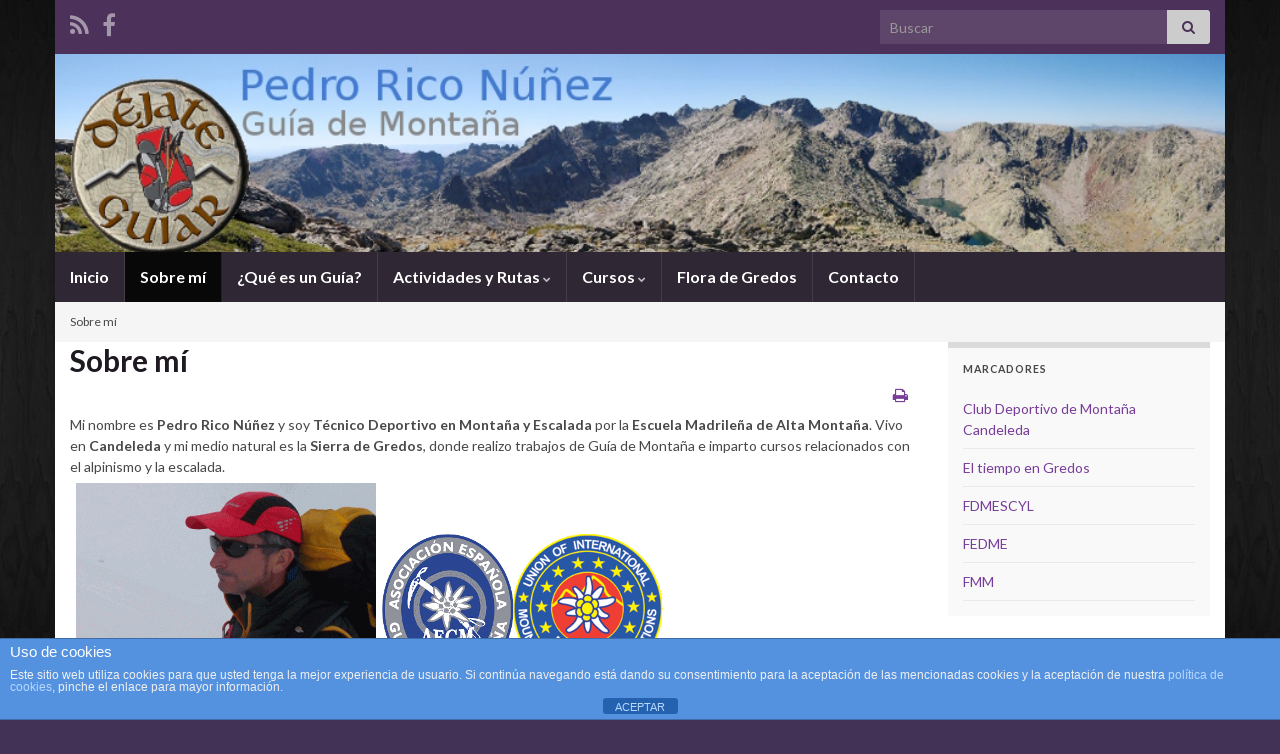

--- FILE ---
content_type: text/html; charset=UTF-8
request_url: https://djtguiar.com/sobremi/
body_size: 48032
content:
<!DOCTYPE html><!--[if IE 7]>
<html class="ie ie7" lang="es" xmlns:fb="https://www.facebook.com/2008/fbml" xmlns:addthis="https://www.addthis.com/help/api-spec" >
<![endif]-->
<!--[if IE 8]>
<html class="ie ie8" lang="es" xmlns:fb="https://www.facebook.com/2008/fbml" xmlns:addthis="https://www.addthis.com/help/api-spec" >
<![endif]-->
<!--[if !(IE 7) & !(IE 8)]><!-->
<html lang="es" xmlns:fb="https://www.facebook.com/2008/fbml" xmlns:addthis="https://www.addthis.com/help/api-spec" >
<!--<![endif]-->
    <head>
        <meta charset="UTF-8">
        <meta http-equiv="X-UA-Compatible" content="IE=edge">
        <meta name="viewport" content="width=device-width, initial-scale=1">
        <meta name='robots' content='index, follow, max-image-preview:large, max-snippet:-1, max-video-preview:-1' />

	<!-- This site is optimized with the Yoast SEO plugin v26.6 - https://yoast.com/wordpress/plugins/seo/ -->
	<title>Sobre mí - Pedro Rico Núñez</title>
	<meta name="description" content="Sobre Mí" />
	<link rel="canonical" href="https://djtguiar.com/sobremi/" />
	<meta property="og:locale" content="es_ES" />
	<meta property="og:type" content="article" />
	<meta property="og:title" content="Sobre mí - Pedro Rico Núñez" />
	<meta property="og:description" content="Sobre Mí" />
	<meta property="og:url" content="https://djtguiar.com/sobremi/" />
	<meta property="og:site_name" content="Pedro Rico Núñez" />
	<meta property="article:publisher" content="https://www.facebook.com/pedro.rico.73345" />
	<meta property="article:modified_time" content="2015-08-26T16:41:18+00:00" />
	<meta property="og:image" content="http://djtguiar.com/contenido/uploads/2015/03/PedroGuiaSobreMi_450-300x252.gif" />
	<script type="application/ld+json" class="yoast-schema-graph">{"@context":"https://schema.org","@graph":[{"@type":"WebPage","@id":"https://djtguiar.com/sobremi/","url":"https://djtguiar.com/sobremi/","name":"Sobre mí - Pedro Rico Núñez","isPartOf":{"@id":"https://djtguiar.com/#website"},"primaryImageOfPage":{"@id":"https://djtguiar.com/sobremi/#primaryimage"},"image":{"@id":"https://djtguiar.com/sobremi/#primaryimage"},"thumbnailUrl":"http://djtguiar.com/contenido/uploads/2015/03/PedroGuiaSobreMi_450-300x252.gif","datePublished":"2015-02-26T02:51:49+00:00","dateModified":"2015-08-26T16:41:18+00:00","description":"Sobre Mí","breadcrumb":{"@id":"https://djtguiar.com/sobremi/#breadcrumb"},"inLanguage":"es","potentialAction":[{"@type":"ReadAction","target":["https://djtguiar.com/sobremi/"]}]},{"@type":"ImageObject","inLanguage":"es","@id":"https://djtguiar.com/sobremi/#primaryimage","url":"https://djtguiar.com/contenido/uploads/2015/03/PedroGuiaSobreMi_450.gif","contentUrl":"https://djtguiar.com/contenido/uploads/2015/03/PedroGuiaSobreMi_450.gif","width":450,"height":378},{"@type":"BreadcrumbList","@id":"https://djtguiar.com/sobremi/#breadcrumb","itemListElement":[{"@type":"ListItem","position":1,"name":"Portada","item":"https://djtguiar.com/"},{"@type":"ListItem","position":2,"name":"Sobre mí"}]},{"@type":"WebSite","@id":"https://djtguiar.com/#website","url":"https://djtguiar.com/","name":"Pedro Rico Núñez","description":"Guía de Montaña","potentialAction":[{"@type":"SearchAction","target":{"@type":"EntryPoint","urlTemplate":"https://djtguiar.com/?s={search_term_string}"},"query-input":{"@type":"PropertyValueSpecification","valueRequired":true,"valueName":"search_term_string"}}],"inLanguage":"es"}]}</script>
	<!-- / Yoast SEO plugin. -->


<link rel='dns-prefetch' href='//s7.addthis.com' />
<link rel="alternate" type="application/rss+xml" title="Pedro Rico Núñez &raquo; Feed" href="https://djtguiar.com/feed/" />
<link rel="alternate" type="application/rss+xml" title="Pedro Rico Núñez &raquo; Feed de los comentarios" href="https://djtguiar.com/comments/feed/" />
<link rel="alternate" title="oEmbed (JSON)" type="application/json+oembed" href="https://djtguiar.com/wp-json/oembed/1.0/embed?url=https%3A%2F%2Fdjtguiar.com%2Fsobremi%2F" />
<link rel="alternate" title="oEmbed (XML)" type="text/xml+oembed" href="https://djtguiar.com/wp-json/oembed/1.0/embed?url=https%3A%2F%2Fdjtguiar.com%2Fsobremi%2F&#038;format=xml" />
<style id='wp-img-auto-sizes-contain-inline-css' type='text/css'>
img:is([sizes=auto i],[sizes^="auto," i]){contain-intrinsic-size:3000px 1500px}
/*# sourceURL=wp-img-auto-sizes-contain-inline-css */
</style>
<style id='wp-emoji-styles-inline-css' type='text/css'>

	img.wp-smiley, img.emoji {
		display: inline !important;
		border: none !important;
		box-shadow: none !important;
		height: 1em !important;
		width: 1em !important;
		margin: 0 0.07em !important;
		vertical-align: -0.1em !important;
		background: none !important;
		padding: 0 !important;
	}
/*# sourceURL=wp-emoji-styles-inline-css */
</style>
<style id='wp-block-library-inline-css' type='text/css'>
:root{--wp-block-synced-color:#7a00df;--wp-block-synced-color--rgb:122,0,223;--wp-bound-block-color:var(--wp-block-synced-color);--wp-editor-canvas-background:#ddd;--wp-admin-theme-color:#007cba;--wp-admin-theme-color--rgb:0,124,186;--wp-admin-theme-color-darker-10:#006ba1;--wp-admin-theme-color-darker-10--rgb:0,107,160.5;--wp-admin-theme-color-darker-20:#005a87;--wp-admin-theme-color-darker-20--rgb:0,90,135;--wp-admin-border-width-focus:2px}@media (min-resolution:192dpi){:root{--wp-admin-border-width-focus:1.5px}}.wp-element-button{cursor:pointer}:root .has-very-light-gray-background-color{background-color:#eee}:root .has-very-dark-gray-background-color{background-color:#313131}:root .has-very-light-gray-color{color:#eee}:root .has-very-dark-gray-color{color:#313131}:root .has-vivid-green-cyan-to-vivid-cyan-blue-gradient-background{background:linear-gradient(135deg,#00d084,#0693e3)}:root .has-purple-crush-gradient-background{background:linear-gradient(135deg,#34e2e4,#4721fb 50%,#ab1dfe)}:root .has-hazy-dawn-gradient-background{background:linear-gradient(135deg,#faaca8,#dad0ec)}:root .has-subdued-olive-gradient-background{background:linear-gradient(135deg,#fafae1,#67a671)}:root .has-atomic-cream-gradient-background{background:linear-gradient(135deg,#fdd79a,#004a59)}:root .has-nightshade-gradient-background{background:linear-gradient(135deg,#330968,#31cdcf)}:root .has-midnight-gradient-background{background:linear-gradient(135deg,#020381,#2874fc)}:root{--wp--preset--font-size--normal:16px;--wp--preset--font-size--huge:42px}.has-regular-font-size{font-size:1em}.has-larger-font-size{font-size:2.625em}.has-normal-font-size{font-size:var(--wp--preset--font-size--normal)}.has-huge-font-size{font-size:var(--wp--preset--font-size--huge)}.has-text-align-center{text-align:center}.has-text-align-left{text-align:left}.has-text-align-right{text-align:right}.has-fit-text{white-space:nowrap!important}#end-resizable-editor-section{display:none}.aligncenter{clear:both}.items-justified-left{justify-content:flex-start}.items-justified-center{justify-content:center}.items-justified-right{justify-content:flex-end}.items-justified-space-between{justify-content:space-between}.screen-reader-text{border:0;clip-path:inset(50%);height:1px;margin:-1px;overflow:hidden;padding:0;position:absolute;width:1px;word-wrap:normal!important}.screen-reader-text:focus{background-color:#ddd;clip-path:none;color:#444;display:block;font-size:1em;height:auto;left:5px;line-height:normal;padding:15px 23px 14px;text-decoration:none;top:5px;width:auto;z-index:100000}html :where(.has-border-color){border-style:solid}html :where([style*=border-top-color]){border-top-style:solid}html :where([style*=border-right-color]){border-right-style:solid}html :where([style*=border-bottom-color]){border-bottom-style:solid}html :where([style*=border-left-color]){border-left-style:solid}html :where([style*=border-width]){border-style:solid}html :where([style*=border-top-width]){border-top-style:solid}html :where([style*=border-right-width]){border-right-style:solid}html :where([style*=border-bottom-width]){border-bottom-style:solid}html :where([style*=border-left-width]){border-left-style:solid}html :where(img[class*=wp-image-]){height:auto;max-width:100%}:where(figure){margin:0 0 1em}html :where(.is-position-sticky){--wp-admin--admin-bar--position-offset:var(--wp-admin--admin-bar--height,0px)}@media screen and (max-width:600px){html :where(.is-position-sticky){--wp-admin--admin-bar--position-offset:0px}}

/*# sourceURL=wp-block-library-inline-css */
</style><style id='global-styles-inline-css' type='text/css'>
:root{--wp--preset--aspect-ratio--square: 1;--wp--preset--aspect-ratio--4-3: 4/3;--wp--preset--aspect-ratio--3-4: 3/4;--wp--preset--aspect-ratio--3-2: 3/2;--wp--preset--aspect-ratio--2-3: 2/3;--wp--preset--aspect-ratio--16-9: 16/9;--wp--preset--aspect-ratio--9-16: 9/16;--wp--preset--color--black: #000000;--wp--preset--color--cyan-bluish-gray: #abb8c3;--wp--preset--color--white: #ffffff;--wp--preset--color--pale-pink: #f78da7;--wp--preset--color--vivid-red: #cf2e2e;--wp--preset--color--luminous-vivid-orange: #ff6900;--wp--preset--color--luminous-vivid-amber: #fcb900;--wp--preset--color--light-green-cyan: #7bdcb5;--wp--preset--color--vivid-green-cyan: #00d084;--wp--preset--color--pale-cyan-blue: #8ed1fc;--wp--preset--color--vivid-cyan-blue: #0693e3;--wp--preset--color--vivid-purple: #9b51e0;--wp--preset--gradient--vivid-cyan-blue-to-vivid-purple: linear-gradient(135deg,rgb(6,147,227) 0%,rgb(155,81,224) 100%);--wp--preset--gradient--light-green-cyan-to-vivid-green-cyan: linear-gradient(135deg,rgb(122,220,180) 0%,rgb(0,208,130) 100%);--wp--preset--gradient--luminous-vivid-amber-to-luminous-vivid-orange: linear-gradient(135deg,rgb(252,185,0) 0%,rgb(255,105,0) 100%);--wp--preset--gradient--luminous-vivid-orange-to-vivid-red: linear-gradient(135deg,rgb(255,105,0) 0%,rgb(207,46,46) 100%);--wp--preset--gradient--very-light-gray-to-cyan-bluish-gray: linear-gradient(135deg,rgb(238,238,238) 0%,rgb(169,184,195) 100%);--wp--preset--gradient--cool-to-warm-spectrum: linear-gradient(135deg,rgb(74,234,220) 0%,rgb(151,120,209) 20%,rgb(207,42,186) 40%,rgb(238,44,130) 60%,rgb(251,105,98) 80%,rgb(254,248,76) 100%);--wp--preset--gradient--blush-light-purple: linear-gradient(135deg,rgb(255,206,236) 0%,rgb(152,150,240) 100%);--wp--preset--gradient--blush-bordeaux: linear-gradient(135deg,rgb(254,205,165) 0%,rgb(254,45,45) 50%,rgb(107,0,62) 100%);--wp--preset--gradient--luminous-dusk: linear-gradient(135deg,rgb(255,203,112) 0%,rgb(199,81,192) 50%,rgb(65,88,208) 100%);--wp--preset--gradient--pale-ocean: linear-gradient(135deg,rgb(255,245,203) 0%,rgb(182,227,212) 50%,rgb(51,167,181) 100%);--wp--preset--gradient--electric-grass: linear-gradient(135deg,rgb(202,248,128) 0%,rgb(113,206,126) 100%);--wp--preset--gradient--midnight: linear-gradient(135deg,rgb(2,3,129) 0%,rgb(40,116,252) 100%);--wp--preset--font-size--small: 14px;--wp--preset--font-size--medium: 20px;--wp--preset--font-size--large: 20px;--wp--preset--font-size--x-large: 42px;--wp--preset--font-size--tiny: 10px;--wp--preset--font-size--regular: 16px;--wp--preset--font-size--larger: 26px;--wp--preset--spacing--20: 0.44rem;--wp--preset--spacing--30: 0.67rem;--wp--preset--spacing--40: 1rem;--wp--preset--spacing--50: 1.5rem;--wp--preset--spacing--60: 2.25rem;--wp--preset--spacing--70: 3.38rem;--wp--preset--spacing--80: 5.06rem;--wp--preset--shadow--natural: 6px 6px 9px rgba(0, 0, 0, 0.2);--wp--preset--shadow--deep: 12px 12px 50px rgba(0, 0, 0, 0.4);--wp--preset--shadow--sharp: 6px 6px 0px rgba(0, 0, 0, 0.2);--wp--preset--shadow--outlined: 6px 6px 0px -3px rgb(255, 255, 255), 6px 6px rgb(0, 0, 0);--wp--preset--shadow--crisp: 6px 6px 0px rgb(0, 0, 0);}:where(.is-layout-flex){gap: 0.5em;}:where(.is-layout-grid){gap: 0.5em;}body .is-layout-flex{display: flex;}.is-layout-flex{flex-wrap: wrap;align-items: center;}.is-layout-flex > :is(*, div){margin: 0;}body .is-layout-grid{display: grid;}.is-layout-grid > :is(*, div){margin: 0;}:where(.wp-block-columns.is-layout-flex){gap: 2em;}:where(.wp-block-columns.is-layout-grid){gap: 2em;}:where(.wp-block-post-template.is-layout-flex){gap: 1.25em;}:where(.wp-block-post-template.is-layout-grid){gap: 1.25em;}.has-black-color{color: var(--wp--preset--color--black) !important;}.has-cyan-bluish-gray-color{color: var(--wp--preset--color--cyan-bluish-gray) !important;}.has-white-color{color: var(--wp--preset--color--white) !important;}.has-pale-pink-color{color: var(--wp--preset--color--pale-pink) !important;}.has-vivid-red-color{color: var(--wp--preset--color--vivid-red) !important;}.has-luminous-vivid-orange-color{color: var(--wp--preset--color--luminous-vivid-orange) !important;}.has-luminous-vivid-amber-color{color: var(--wp--preset--color--luminous-vivid-amber) !important;}.has-light-green-cyan-color{color: var(--wp--preset--color--light-green-cyan) !important;}.has-vivid-green-cyan-color{color: var(--wp--preset--color--vivid-green-cyan) !important;}.has-pale-cyan-blue-color{color: var(--wp--preset--color--pale-cyan-blue) !important;}.has-vivid-cyan-blue-color{color: var(--wp--preset--color--vivid-cyan-blue) !important;}.has-vivid-purple-color{color: var(--wp--preset--color--vivid-purple) !important;}.has-black-background-color{background-color: var(--wp--preset--color--black) !important;}.has-cyan-bluish-gray-background-color{background-color: var(--wp--preset--color--cyan-bluish-gray) !important;}.has-white-background-color{background-color: var(--wp--preset--color--white) !important;}.has-pale-pink-background-color{background-color: var(--wp--preset--color--pale-pink) !important;}.has-vivid-red-background-color{background-color: var(--wp--preset--color--vivid-red) !important;}.has-luminous-vivid-orange-background-color{background-color: var(--wp--preset--color--luminous-vivid-orange) !important;}.has-luminous-vivid-amber-background-color{background-color: var(--wp--preset--color--luminous-vivid-amber) !important;}.has-light-green-cyan-background-color{background-color: var(--wp--preset--color--light-green-cyan) !important;}.has-vivid-green-cyan-background-color{background-color: var(--wp--preset--color--vivid-green-cyan) !important;}.has-pale-cyan-blue-background-color{background-color: var(--wp--preset--color--pale-cyan-blue) !important;}.has-vivid-cyan-blue-background-color{background-color: var(--wp--preset--color--vivid-cyan-blue) !important;}.has-vivid-purple-background-color{background-color: var(--wp--preset--color--vivid-purple) !important;}.has-black-border-color{border-color: var(--wp--preset--color--black) !important;}.has-cyan-bluish-gray-border-color{border-color: var(--wp--preset--color--cyan-bluish-gray) !important;}.has-white-border-color{border-color: var(--wp--preset--color--white) !important;}.has-pale-pink-border-color{border-color: var(--wp--preset--color--pale-pink) !important;}.has-vivid-red-border-color{border-color: var(--wp--preset--color--vivid-red) !important;}.has-luminous-vivid-orange-border-color{border-color: var(--wp--preset--color--luminous-vivid-orange) !important;}.has-luminous-vivid-amber-border-color{border-color: var(--wp--preset--color--luminous-vivid-amber) !important;}.has-light-green-cyan-border-color{border-color: var(--wp--preset--color--light-green-cyan) !important;}.has-vivid-green-cyan-border-color{border-color: var(--wp--preset--color--vivid-green-cyan) !important;}.has-pale-cyan-blue-border-color{border-color: var(--wp--preset--color--pale-cyan-blue) !important;}.has-vivid-cyan-blue-border-color{border-color: var(--wp--preset--color--vivid-cyan-blue) !important;}.has-vivid-purple-border-color{border-color: var(--wp--preset--color--vivid-purple) !important;}.has-vivid-cyan-blue-to-vivid-purple-gradient-background{background: var(--wp--preset--gradient--vivid-cyan-blue-to-vivid-purple) !important;}.has-light-green-cyan-to-vivid-green-cyan-gradient-background{background: var(--wp--preset--gradient--light-green-cyan-to-vivid-green-cyan) !important;}.has-luminous-vivid-amber-to-luminous-vivid-orange-gradient-background{background: var(--wp--preset--gradient--luminous-vivid-amber-to-luminous-vivid-orange) !important;}.has-luminous-vivid-orange-to-vivid-red-gradient-background{background: var(--wp--preset--gradient--luminous-vivid-orange-to-vivid-red) !important;}.has-very-light-gray-to-cyan-bluish-gray-gradient-background{background: var(--wp--preset--gradient--very-light-gray-to-cyan-bluish-gray) !important;}.has-cool-to-warm-spectrum-gradient-background{background: var(--wp--preset--gradient--cool-to-warm-spectrum) !important;}.has-blush-light-purple-gradient-background{background: var(--wp--preset--gradient--blush-light-purple) !important;}.has-blush-bordeaux-gradient-background{background: var(--wp--preset--gradient--blush-bordeaux) !important;}.has-luminous-dusk-gradient-background{background: var(--wp--preset--gradient--luminous-dusk) !important;}.has-pale-ocean-gradient-background{background: var(--wp--preset--gradient--pale-ocean) !important;}.has-electric-grass-gradient-background{background: var(--wp--preset--gradient--electric-grass) !important;}.has-midnight-gradient-background{background: var(--wp--preset--gradient--midnight) !important;}.has-small-font-size{font-size: var(--wp--preset--font-size--small) !important;}.has-medium-font-size{font-size: var(--wp--preset--font-size--medium) !important;}.has-large-font-size{font-size: var(--wp--preset--font-size--large) !important;}.has-x-large-font-size{font-size: var(--wp--preset--font-size--x-large) !important;}
/*# sourceURL=global-styles-inline-css */
</style>

<style id='classic-theme-styles-inline-css' type='text/css'>
/*! This file is auto-generated */
.wp-block-button__link{color:#fff;background-color:#32373c;border-radius:9999px;box-shadow:none;text-decoration:none;padding:calc(.667em + 2px) calc(1.333em + 2px);font-size:1.125em}.wp-block-file__button{background:#32373c;color:#fff;text-decoration:none}
/*# sourceURL=/wp-includes/css/classic-themes.min.css */
</style>
<link rel='stylesheet' id='front-estilos-css' href='https://djtguiar.com/contenido/plugins/asesor-cookies-para-la-ley-en-espana/html/front/estilos.css?ver=6.9' type='text/css' media='all' />
<link rel='stylesheet' id='page-list-style-css' href='https://djtguiar.com/contenido/plugins/page-list/css/page-list.css?ver=5.9' type='text/css' media='all' />
<link rel='stylesheet' id='bootstrap-css' href='https://djtguiar.com/contenido/themes/graphene/bootstrap/css/bootstrap.min.css?ver=6.9' type='text/css' media='all' />
<link rel='stylesheet' id='font-awesome-css' href='https://djtguiar.com/contenido/themes/graphene/fonts/font-awesome/css/font-awesome.min.css?ver=6.9' type='text/css' media='all' />
<link rel='stylesheet' id='graphene-css' href='https://djtguiar.com/contenido/themes/graphene/style.css?ver=2.9.4' type='text/css' media='screen' />
<link rel='stylesheet' id='graphene-responsive-css' href='https://djtguiar.com/contenido/themes/graphene/responsive.css?ver=2.9.4' type='text/css' media='all' />
<link rel='stylesheet' id='graphene-print-css' href='https://djtguiar.com/contenido/themes/graphene/style-print.css?ver=2.9.4' type='text/css' media='print' />
<link rel='stylesheet' id='graphene-blocks-css' href='https://djtguiar.com/contenido/themes/graphene/blocks.css?ver=2.9.4' type='text/css' media='all' />
<link rel='stylesheet' id='addthis_all_pages-css' href='https://djtguiar.com/contenido/plugins/addthis-follow/frontend/build/addthis_wordpress_public.min.css?ver=6.9' type='text/css' media='all' />
<script type="text/javascript" src="https://djtguiar.com/wp-includes/js/jquery/jquery.min.js?ver=3.7.1" id="jquery-core-js"></script>
<script type="text/javascript" src="https://djtguiar.com/wp-includes/js/jquery/jquery-migrate.min.js?ver=3.4.1" id="jquery-migrate-js"></script>
<script type="text/javascript" id="front-principal-js-extra">
/* <![CDATA[ */
var cdp_cookies_info = {"url_plugin":"https://djtguiar.com/contenido/plugins/asesor-cookies-para-la-ley-en-espana/plugin.php","url_admin_ajax":"https://djtguiar.com/wp-admin/admin-ajax.php"};
//# sourceURL=front-principal-js-extra
/* ]]> */
</script>
<script type="text/javascript" src="https://djtguiar.com/contenido/plugins/asesor-cookies-para-la-ley-en-espana/html/front/principal.js?ver=6.9" id="front-principal-js"></script>
<script defer type="text/javascript" src="https://djtguiar.com/contenido/themes/graphene/bootstrap/js/bootstrap.min.js?ver=2.9.4" id="bootstrap-js"></script>
<script defer type="text/javascript" src="https://djtguiar.com/contenido/themes/graphene/js/bootstrap-hover-dropdown/bootstrap-hover-dropdown.min.js?ver=2.9.4" id="bootstrap-hover-dropdown-js"></script>
<script defer type="text/javascript" src="https://djtguiar.com/contenido/themes/graphene/js/bootstrap-submenu/bootstrap-submenu.min.js?ver=2.9.4" id="bootstrap-submenu-js"></script>
<script defer type="text/javascript" src="https://djtguiar.com/contenido/themes/graphene/js/jquery.infinitescroll.min.js?ver=2.9.4" id="infinite-scroll-js"></script>
<script type="text/javascript" id="graphene-js-extra">
/* <![CDATA[ */
var grapheneJS = {"siteurl":"https://djtguiar.com","ajaxurl":"https://djtguiar.com/wp-admin/admin-ajax.php","templateUrl":"https://djtguiar.com/contenido/themes/graphene","isSingular":"1","enableStickyMenu":"","shouldShowComments":"","commentsOrder":"newest","sliderDisable":"1","sliderInterval":"7000","infScrollBtnLbl":"Cargar m\u00e1s","infScrollOn":"","infScrollCommentsOn":"","totalPosts":"1","postsPerPage":"10","isPageNavi":"","infScrollMsgText":"Obteniendo window.grapheneInfScrollItemsPerPage de window.grapheneInfScrollItemsLeft elementos restantes...","infScrollMsgTextPlural":"Obteniendo window.grapheneInfScrollItemsPerPage de window.grapheneInfScrollItemsLeft elementos restantes...","infScrollFinishedText":"\u00a1Todo cargado!","commentsPerPage":"5","totalComments":"0","infScrollCommentsMsg":"Obteniendo window.grapheneInfScrollCommentsPerPage de window.grapheneInfScrollCommentsLeft comentario restante...","infScrollCommentsMsgPlural":"Obteniendo window.grapheneInfScrollCommentsPerPage de window.grapheneInfScrollCommentsLeft comentarios restantes...","infScrollCommentsFinishedMsg":"\u00a1Cargados todos los comentarios!","disableLiveSearch":"1","txtNoResult":"No se han encontrado resultados.","isMasonry":""};
//# sourceURL=graphene-js-extra
/* ]]> */
</script>
<script defer type="text/javascript" src="https://djtguiar.com/contenido/themes/graphene/js/graphene.js?ver=2.9.4" id="graphene-js"></script>
<link rel="https://api.w.org/" href="https://djtguiar.com/wp-json/" /><link rel="alternate" title="JSON" type="application/json" href="https://djtguiar.com/wp-json/wp/v2/pages/2" /><link rel="EditURI" type="application/rsd+xml" title="RSD" href="https://djtguiar.com/xmlrpc.php?rsd" />
<meta name="generator" content="WordPress 6.9" />
<link rel='shortlink' href='https://djtguiar.com/?p=2' />
		<script>
		   WebFontConfig = {
		      google: { 
		      	families: ["Lato:400,400i,700,700i&display=swap"]		      }
		   };

		   (function(d) {
		      var wf = d.createElement('script'), s = d.scripts[0];
		      wf.src = 'https://ajax.googleapis.com/ajax/libs/webfont/1.6.26/webfont.js';
		      wf.async = true;
		      s.parentNode.insertBefore(wf, s);
		   })(document);
		</script>
	<style type="text/css">
.header_title, .header_title a, .header_title a:visited, .header_title a:hover, .header_desc {color:#blank}.entry-content, .sidebar, .comment-entry{ font-size:14px;line-height:20px; }.carousel, .carousel .item{height:400px}@media (max-width: 991px) {.carousel, .carousel .item{height:250px}}#header{max-height:198px}
</style>
		<script type="application/ld+json">{"@context":"http:\/\/schema.org","@type":"WebPage","mainEntityOfPage":"https:\/\/djtguiar.com\/sobremi\/","publisher":{"@type":"Organization","name":"Pedro Rico N\u00fa\u00f1ez","logo":{"@type":"ImageObject","url":"https:\/\/djtguiar.com\/contenido\/uploads\/2015\/03\/cropped-LogoDjtGuiar_450x450-32x32.png","height":32,"width":32}},"headline":"Sobre m\u00ed","datePublished":"2015-02-26T04:51:49+00:00","dateModified":"2015-08-26T18:41:18+00:00","description":"<!-- AddThis Advanced Settings above via filter on the_excerpt --><!-- AddThis Advanced Settings below via filter on the_excerpt --><!-- AddThis Advanced Settings generic via filter on the_excerpt -->","author":{"@type":"Person","name":"Pedro"},"image":["http:\/\/djtguiar.com\/contenido\/uploads\/2015\/03\/PedroGuiaSobreMi_450.gif"]}</script>
	<style type="text/css" id="custom-background-css">
body.custom-background { background-color: #413256; background-image: url("https://djtguiar.com/contenido/uploads/2015/05/3984e6_fondo.jpg"); background-position: center top; background-size: contain; background-repeat: repeat; background-attachment: scroll; }
</style>
	<link rel="icon" href="https://djtguiar.com/contenido/uploads/2015/03/cropped-LogoDjtGuiar_450x450-32x32.png" sizes="32x32" />
<link rel="icon" href="https://djtguiar.com/contenido/uploads/2015/03/cropped-LogoDjtGuiar_450x450-192x192.png" sizes="192x192" />
<link rel="apple-touch-icon" href="https://djtguiar.com/contenido/uploads/2015/03/cropped-LogoDjtGuiar_450x450-180x180.png" />
<meta name="msapplication-TileImage" content="https://djtguiar.com/contenido/uploads/2015/03/cropped-LogoDjtGuiar_450x450-270x270.png" />
		<style type="text/css" id="wp-custom-css">
			
/* Quitamos las dos líneas del graphene_before_footer
*/
#footer {
    padding: 5px;
    background: none #111111;
}

/* Quitamos el borde #ccc; de las imágenes, pero sólo dentro del contenido 
*/
.entry-content img {
	border: none;
}

/* Quitamos el mensaje
   "Blog elaborado con WordPress y el Tema Graphene."
   de la esquina inferior derecha del footer 
*/
#developer {
	display: none;
}

#content {
	padding: 0;
}

.entry-content {
    padding-top: 0.5em;
}

/* Establecemos la anchura del mensaje de copyright
   de 30% a 100% 
*/
#copyright {
	margin: 5px 0px 20px 0px;
	max-width: 100%;
	font-size: 12px;
	line-height: 14px;
}

#menu-menupiedepagina {
	max-width: 100%;
}

#menu-item-123, #menu-item-128 {
	font-size: 14px;
}

#menu-item-124, #menu-item-125, #menu-item-126, #menu-item-127,
#menu-item-149, #menu-item-107, #menu-item-104 {
	font-size: 12px;
	line-height: 14px;
}

#post-286 {
	margin-bottom: 0px;
}

/* Establece el fondo para el rastro de migas
*/
.post-page {
	background: #e3e3e3;
  border-bottom: 1px solid #e3e3e3;
	border-top: 1px solid #e3e3e3;
}

/* Establece los estilos para el formulario de contacto
*/
.wpcf7-form-control-wrap input[type="text"],
.wpcf7-form-control-wrap input[type="email"],
.wpcf7-form-control-wrap textarea {
    font-size: 14px;
    background: #E3E3E3;
    color: #000000;
    border: 1px solid #195392;
}

.wpcf7-textarea {
	height: 120px;
	width: 95%;
}

/* Establece los estilos para el mapa del sitio
*/
.page-list .page_item {
    font-size: 12px;
    font-weight: normal;
    line-height: 10px;
}

.page_item .current_page_item a {
    font-weight: normal;
}
		</style>
		    </head>
    <body class="wp-singular page-template-default page page-id-2 custom-background wp-embed-responsive wp-theme-graphene metaslider-plugin layout-boxed two_col_left two-columns singular">
        
        <div class="container boxed-wrapper">
            
                            <div id="top-bar" class="row clearfix top-bar ">
                    
                                                    
                            <div class="col-md-12 top-bar-items">
                                
                                                                                                    	<ul class="social-profiles">
							
			            <li class="social-profile social-profile-rss">
			            	<a href="https://djtguiar.com/feed/" title="Comparte el contenido de nuestra página con RSS Feeds" id="social-id-1" class="mysocial social-rss" target="_blank">
			            				                            <i class="fa fa-rss"></i>
		                        			            	</a>
			            </li>
		            
		    						
			            <li class="social-profile social-profile-facebook">
			            	<a href="https://www.facebook.com/pedro.rico.73345" title="Accede a mi perfil en Facebook" id="social-id-2" class="mysocial social-facebook" target="_blank">
			            				                            <i class="fa fa-facebook"></i>
		                        			            	</a>
			            </li>
		            
		    	    </ul>
                                    
                                                                    <button type="button" class="search-toggle navbar-toggle collapsed" data-toggle="collapse" data-target="#top_search">
                                        <span class="sr-only">Alternar el formulario de búsqueda</span>
                                        <i class="fa fa-search-plus"></i>
                                    </button>

                                    <div id="top_search" class="top-search-form">
                                        <form class="searchform" method="get" action="https://djtguiar.com">
	<div class="input-group">
		<div class="form-group live-search-input">
			<label for="s" class="screen-reader-text">Search for:</label>
		    <input type="text" id="s" name="s" class="form-control" placeholder="Buscar">
		    		</div>
	    <span class="input-group-btn">
	    	<button class="btn btn-default" type="submit"><i class="fa fa-search"></i></button>
	    </span>
    </div>
    </form>                                                                            </div>
                                
                                                            </div>

                        
                                    </div>
            

            <div id="header" class="row">

                <img src="https://djtguiar.com/contenido/uploads/2015/05/CabeceraDjtGuiar.jpg" alt="Pedro Rico Núñez" title="Pedro Rico Núñez" width="960" height="198" />                
                                    <a href="https://djtguiar.com" id="header_img_link" title="Volver a la página principal">&nbsp;</a>                            </div>


                        <nav class="navbar row navbar-inverse">

                <div class="navbar-header align-center">
                		                    <button type="button" class="navbar-toggle collapsed" data-toggle="collapse" data-target="#header-menu-wrap, #secondary-menu-wrap">
	                        <span class="sr-only">Alternar la navegación</span>
	                        <span class="icon-bar"></span>
	                        <span class="icon-bar"></span>
	                        <span class="icon-bar"></span>
	                    </button>
                	                    
                    
                                            <p class="header_title mobile-only">
                            <a href="https://djtguiar.com" title="Volver a la página principal">                                Pedro Rico Núñez                            </a>                        </p>
                    
                                            
                                    </div>

                                    <div class="collapse navbar-collapse" id="header-menu-wrap">

            			<ul id="header-menu" class="nav navbar-nav flip"><li id="menu-item-130" class="menu-item menu-item-type-custom menu-item-object-custom menu-item-home menu-item-130"><a href="http://djtguiar.com/">Inicio</a></li>
<li id="menu-item-131" class="menu-item menu-item-type-post_type menu-item-object-page current-menu-item page_item page-item-2 current_page_item menu-item-131 active"><a href="https://djtguiar.com/sobremi/" aria-current="page">Sobre mí</a></li>
<li id="menu-item-132" class="menu-item menu-item-type-post_type menu-item-object-page menu-item-132"><a href="https://djtguiar.com/que-es-un-guia/">¿Qué es un Guía?</a></li>
<li id="menu-item-201" class="menu-item menu-item-type-post_type menu-item-object-page menu-item-has-children menu-item-201"><a href="https://djtguiar.com/actividades-y-rutas/" class="dropdown-toggle" data-toggle="dropdown" data-submenu="1" data-depth="10" data-hover="dropdown" data-delay="0">Actividades y Rutas <i class="fa fa-chevron-down"></i></a>
<ul class="dropdown-menu">
	<li id="menu-item-204" class="menu-item menu-item-type-post_type menu-item-object-page menu-item-204"><a href="https://djtguiar.com/actividades-y-rutas/ascensiones/">Ascensiones</a></li>
	<li id="menu-item-203" class="menu-item menu-item-type-post_type menu-item-object-page menu-item-203"><a href="https://djtguiar.com/actividades-y-rutas/escalada/">Escalada</a></li>
	<li id="menu-item-202" class="menu-item menu-item-type-post_type menu-item-object-page menu-item-has-children menu-item-202 dropdown-submenu"><a href="https://djtguiar.com/actividades-y-rutas/trekkings/">Trekkings <i class="fa fa-chevron-right"></i></a>
	<ul class="dropdown-menu">
		<li id="menu-item-213" class="menu-item menu-item-type-post_type menu-item-object-page menu-item-213"><a href="https://djtguiar.com/actividades-y-rutas/trekkings/trekking-del-almanzor/">Trekking del Almanzor</a></li>
	</ul>
</li>
	<li id="menu-item-183" class="menu-item menu-item-type-post_type menu-item-object-page menu-item-has-children menu-item-183 dropdown-submenu"><a href="https://djtguiar.com/actividades-y-rutas/rutas/">Rutas <i class="fa fa-chevron-right"></i></a>
	<ul class="dropdown-menu">
		<li id="menu-item-281" class="menu-item menu-item-type-post_type menu-item-object-page menu-item-281"><a href="https://djtguiar.com/actividades-y-rutas/rutas/ruta-del-vagabundo/">Ruta del Vagabundo</a></li>
		<li id="menu-item-184" class="menu-item menu-item-type-post_type menu-item-object-page menu-item-184"><a href="https://djtguiar.com/actividades-y-rutas/rutas/de-vetones-y-pastores/">De Vetones y Pastores</a></li>
	</ul>
</li>
</ul>
</li>
<li id="menu-item-205" class="menu-item menu-item-type-post_type menu-item-object-page menu-item-has-children menu-item-205"><a href="https://djtguiar.com/cursos/" class="dropdown-toggle" data-toggle="dropdown" data-submenu="1" data-depth="10" data-hover="dropdown" data-delay="0">Cursos <i class="fa fa-chevron-down"></i></a>
<ul class="dropdown-menu">
	<li id="menu-item-307" class="menu-item menu-item-type-post_type menu-item-object-page menu-item-307"><a href="https://djtguiar.com/cursos/alpinismo/">Orientación</a></li>
	<li id="menu-item-206" class="menu-item menu-item-type-post_type menu-item-object-page menu-item-206"><a href="https://djtguiar.com/cursos/escalada/">Montañismo</a></li>
</ul>
</li>
<li id="menu-item-242" class="menu-item menu-item-type-post_type menu-item-object-page menu-item-242"><a href="https://djtguiar.com/flora-de-gredos/">Flora de Gredos</a></li>
<li id="menu-item-134" class="menu-item menu-item-type-post_type menu-item-object-page menu-item-134"><a href="https://djtguiar.com/contacto/">Contacto</a></li>
</ul>                        
            			                        
                                            </div>
                
                                    
                            </nav>

            	<div class="breadcrumb breadcrumb-navxt breadcrumbs-wrapper row">
        <div class="breadcrumbs" xmlns:v="http://rdf.data-vocabulary.org/#"><!-- Breadcrumb NavXT 7.5.0 -->
<span typeof="v:Breadcrumb"><span property="v:title">Sobre mí</span></span></div>
    </div>
    
            <div id="content" class="clearfix hfeed row">
                
                    
                                        
                    <div id="content-main" class="clearfix content-main col-md-9">
                    
	

<div id="post-2" class="clearfix post post-2 page type-page status-publish hentry nodate item-wrap">
		
	<div class="entry clearfix">                
		
		        <h1 class="post-title entry-title">
			Sobre mí			        </h1>
		
			    <ul class="post-meta entry-meta clearfix">
	    		        <li class="print">
	        	        <a href="javascript:print();" title="Imprimir esta página">
            <i class="fa fa-print"></i>
        </a>
    	        </li>
	        	    </ul>
    
				
				<div class="entry-content clearfix">
							
			                        
                        <p>Mi nombre es <strong>Pedro Rico Núñez</strong> y soy <strong>Técnico Deportivo en Montaña y Escalada</strong> por la <strong>Escuela Madrileña de Alta Montaña</strong>. Vivo en <strong>Candeleda</strong> y mi medio natural es la <strong>Sierra de Gredos</strong>, donde realizo trabajos de Guía de Montaña e imparto cursos relacionados con el alpinismo y la escalada.<br />
<a href="http://djtguiar.com/contenido/uploads/2015/03/PedroGuiaSobreMi_450.gif">  <img fetchpriority="high" decoding="async" class="alignnone size-medium wp-image-31" src="http://djtguiar.com/contenido/uploads/2015/03/PedroGuiaSobreMi_450-300x252.gif" alt="PedroGuiaSobreMi_450" width="300" height="252" /></a>  <a href="http://djtguiar.com/contenido/uploads/2015/03/PedroGuiaSobreMi_450.gif"><img decoding="async" class="alignnone wp-image-46 size-full" src="http://djtguiar.com/contenido/uploads/2015/03/LogoAEGM2012_131x150.png" alt="LogoAEGM2012_131x150" width="131" height="150" /></a><a href="http://djtguiar.com/contenido/uploads/2015/03/LogoUIMLA_150x150.png"><img decoding="async" class="alignnone size-full wp-image-48" src="http://djtguiar.com/contenido/uploads/2015/03/LogoUIMLA_150x150.png" alt="LogoUIMLA_150x150" width="150" height="150" srcset="https://djtguiar.com/contenido/uploads/2015/03/LogoUIMLA_150x150.png 150w, https://djtguiar.com/contenido/uploads/2015/03/LogoUIMLA_150x150-60x60.png 60w" sizes="(max-width: 150px) 100vw, 150px" /></a></p>
<!-- AddThis Advanced Settings above via filter on the_content --><!-- AddThis Advanced Settings below via filter on the_content --><!-- AddThis Advanced Settings generic via filter on the_content -->								</div>
		
			    <ul class="entry-footer">
	    		        <li class="addthis col-sm-8"><div class="add-this"><div class="addthis_toolbox addthis_default_style">
<a class="addthis_button_compact"></a>
<a class="addthis_button_facebook"></a>
<a class="addthis_button_twitter"></a>
<a class="addthis_button_gmail"></a>
</div></div></li>
	        	    </ul>
    	</div>
</div>

<p class="printonly"><span class="printonly url"><strong>Enlace permanente a este artículo: </strong><span>https://djtguiar.com/sobremi/</span></span></p>




            
  

                </div><!-- #content-main -->
        
            
<div id="sidebar1" class="sidebar sidebar-right widget-area col-md-3">

	
    <div id="linkcat-0" class="sidebar-wrap widget_links"><h2 class="widget-title">Marcadores</h2>
	<ul class='xoxo blogroll'>
<li><a href="http://cdmcandeleda.com/" title="Club Deportivo de Montaña Candeleda" target="_blank">Club Deportivo de Montaña Candeleda</a></li>
<li><a href="https://www.meteoblue.com/es/espa%C3%B1a/tiempo-laguna-grande-de-gredos" title="meteoblue" target="_blank">El tiempo en Gredos</a></li>
<li><a href="http://www.fclm.com/" title="Federación de deportes de Escalada, Montaña y Senderismo de Castilla y León" target="_blank">FDMESCYL</a></li>
<li><a href="http://www.fedme.es/" title="Federación Española de Montaña y Escalada" target="_blank">FEDME</a></li>
<li><a href="http://www.fmm.es/" title="Federación Madrileña de Montañismo" target="_blank">FMM</a></li>

	</ul>
</div>
    
        
    
</div><!-- #sidebar1 -->        
        
    </div><!-- #content -->




<div id="footer" class="row default-footer">
    
        
                            <div class="footer-right">
                    
                                            <div class="footer-menu-wrap widget_nav_menu flip">
                            <ul id="menu-menupiedepagina" class="menu"><li id="menu-item-123" class="menu-item menu-item-type-post_type menu-item-object-page menu-item-has-children menu-item-123"><a href="https://djtguiar.com/recomendaciones/" class="dropdown-toggle" data-toggle="dropdown" data-submenu="1" data-depth="2" data-hover="dropdown" data-delay="0">Recomendaciones</a>
<ul class="sub-menu">
	<li id="menu-item-124" class="menu-item menu-item-type-post_type menu-item-object-page menu-item-124"><a href="https://djtguiar.com/recomendaciones/consejos-de-seguridad/">Consejos de seguridad</a></li>
	<li id="menu-item-125" class="menu-item menu-item-type-post_type menu-item-object-page menu-item-125"><a href="https://djtguiar.com/recomendaciones/en-caso-de-accidente/">En caso de accidente</a></li>
	<li id="menu-item-126" class="menu-item menu-item-type-post_type menu-item-object-page menu-item-126"><a href="https://djtguiar.com/recomendaciones/botiquin/">Botiquín</a></li>
	<li id="menu-item-127" class="menu-item menu-item-type-post_type menu-item-object-page menu-item-127"><a href="https://djtguiar.com/recomendaciones/enlaces-seguridad/">Enlaces seguridad</a></li>
</ul>
</li>
<li id="menu-item-128" class="menu-item menu-item-type-post_type menu-item-object-page menu-item-has-children menu-item-128"><a href="https://djtguiar.com/otros/" class="dropdown-toggle" data-toggle="dropdown" data-submenu="1" data-depth="2" data-hover="dropdown" data-delay="0">Varios</a>
<ul class="sub-menu">
	<li id="menu-item-149" class="menu-item menu-item-type-post_type menu-item-object-page menu-item-149"><a href="https://djtguiar.com/otros/mapa-del-sitio/">Mapa del sitio</a></li>
	<li id="menu-item-107" class="menu-item menu-item-type-post_type menu-item-object-page menu-item-107"><a href="https://djtguiar.com/otros/aviso-legal/">Aviso legal</a></li>
	<li id="menu-item-104" class="menu-item menu-item-type-post_type menu-item-object-page menu-item-104"><a href="https://djtguiar.com/otros/politica-de-cookies/">Política de cookies</a></li>
</ul>
</li>
</ul>                        </div>
                                    </div>
            
            <div class="copyright-developer">
                                    <div id="copyright">
                        <p>© 2015 Pedro Rico Núñez<br />
Apartado de correos 140<br />
Candeleda 05480<br />
Avila<br />
djtguiar@gmail.com<br />
Tlf. 686 215 070</p>
                    </div>
                
                                    <div id="developer">
                        <p>
                                                        Hecho con <i class="fa fa-heart"></i> por <a href="https://www.graphene-theme.com/" rel="nofollow">Graphene Themes</a>.                        </p>

                                            </div>
                            </div>

        
                
    </div><!-- #footer -->


</div><!-- #container -->

<script type="speculationrules">
{"prefetch":[{"source":"document","where":{"and":[{"href_matches":"/*"},{"not":{"href_matches":["/wp-*.php","/wp-admin/*","/contenido/uploads/*","/contenido/*","/contenido/plugins/*","/contenido/themes/graphene/*","/*\\?(.+)"]}},{"not":{"selector_matches":"a[rel~=\"nofollow\"]"}},{"not":{"selector_matches":".no-prefetch, .no-prefetch a"}}]},"eagerness":"conservative"}]}
</script>
<!-- HTML del pié de página -->
<div class="cdp-cookies-alerta  cdp-solapa-ocultar cdp-cookies-textos-izq cdp-cookies-tema-azul">
	<div class="cdp-cookies-texto">
		<h4 style="font-size:15px !important;line-height:15px !important">Uso de cookies</h4><p style="font-size:12px !important;line-height:12px !important">Este sitio web utiliza cookies para que usted tenga la mejor experiencia de usuario. Si continúa navegando está dando su consentimiento para la aceptación de las mencionadas cookies y la aceptación de nuestra <a href="http://djtguiar.com/otros/politica-de-cookies/" style="font-size:12px !important;line-height:12px !important">política de cookies</a>, pinche el enlace para mayor información.</p>
		<a href="javascript:;" class="cdp-cookies-boton-cerrar">ACEPTAR</a> 
	</div>
	<a class="cdp-cookies-solapa">Aviso de cookies</a>
</div>
 <script defer type="text/javascript" src="https://djtguiar.com/wp-includes/js/comment-reply.min.js?ver=6.9" id="comment-reply-js" async="async" data-wp-strategy="async" fetchpriority="low"></script>
<script type="text/javascript" src="https://djtguiar.com/wp-admin/admin-ajax.php?action=addthis_global_options_settings&amp;ver=6.9" id="addthis_global_options-js"></script>
<script type="text/javascript" src="https://s7.addthis.com/js/300/addthis_widget.js?ver=6.9#pubid=wp-87a3e8d95429909d493bda40d270f237" id="addthis_widget-js"></script>
<script id="wp-emoji-settings" type="application/json">
{"baseUrl":"https://s.w.org/images/core/emoji/17.0.2/72x72/","ext":".png","svgUrl":"https://s.w.org/images/core/emoji/17.0.2/svg/","svgExt":".svg","source":{"concatemoji":"https://djtguiar.com/wp-includes/js/wp-emoji-release.min.js?ver=6.9"}}
</script>
<script type="module">
/* <![CDATA[ */
/*! This file is auto-generated */
const a=JSON.parse(document.getElementById("wp-emoji-settings").textContent),o=(window._wpemojiSettings=a,"wpEmojiSettingsSupports"),s=["flag","emoji"];function i(e){try{var t={supportTests:e,timestamp:(new Date).valueOf()};sessionStorage.setItem(o,JSON.stringify(t))}catch(e){}}function c(e,t,n){e.clearRect(0,0,e.canvas.width,e.canvas.height),e.fillText(t,0,0);t=new Uint32Array(e.getImageData(0,0,e.canvas.width,e.canvas.height).data);e.clearRect(0,0,e.canvas.width,e.canvas.height),e.fillText(n,0,0);const a=new Uint32Array(e.getImageData(0,0,e.canvas.width,e.canvas.height).data);return t.every((e,t)=>e===a[t])}function p(e,t){e.clearRect(0,0,e.canvas.width,e.canvas.height),e.fillText(t,0,0);var n=e.getImageData(16,16,1,1);for(let e=0;e<n.data.length;e++)if(0!==n.data[e])return!1;return!0}function u(e,t,n,a){switch(t){case"flag":return n(e,"\ud83c\udff3\ufe0f\u200d\u26a7\ufe0f","\ud83c\udff3\ufe0f\u200b\u26a7\ufe0f")?!1:!n(e,"\ud83c\udde8\ud83c\uddf6","\ud83c\udde8\u200b\ud83c\uddf6")&&!n(e,"\ud83c\udff4\udb40\udc67\udb40\udc62\udb40\udc65\udb40\udc6e\udb40\udc67\udb40\udc7f","\ud83c\udff4\u200b\udb40\udc67\u200b\udb40\udc62\u200b\udb40\udc65\u200b\udb40\udc6e\u200b\udb40\udc67\u200b\udb40\udc7f");case"emoji":return!a(e,"\ud83e\u1fac8")}return!1}function f(e,t,n,a){let r;const o=(r="undefined"!=typeof WorkerGlobalScope&&self instanceof WorkerGlobalScope?new OffscreenCanvas(300,150):document.createElement("canvas")).getContext("2d",{willReadFrequently:!0}),s=(o.textBaseline="top",o.font="600 32px Arial",{});return e.forEach(e=>{s[e]=t(o,e,n,a)}),s}function r(e){var t=document.createElement("script");t.src=e,t.defer=!0,document.head.appendChild(t)}a.supports={everything:!0,everythingExceptFlag:!0},new Promise(t=>{let n=function(){try{var e=JSON.parse(sessionStorage.getItem(o));if("object"==typeof e&&"number"==typeof e.timestamp&&(new Date).valueOf()<e.timestamp+604800&&"object"==typeof e.supportTests)return e.supportTests}catch(e){}return null}();if(!n){if("undefined"!=typeof Worker&&"undefined"!=typeof OffscreenCanvas&&"undefined"!=typeof URL&&URL.createObjectURL&&"undefined"!=typeof Blob)try{var e="postMessage("+f.toString()+"("+[JSON.stringify(s),u.toString(),c.toString(),p.toString()].join(",")+"));",a=new Blob([e],{type:"text/javascript"});const r=new Worker(URL.createObjectURL(a),{name:"wpTestEmojiSupports"});return void(r.onmessage=e=>{i(n=e.data),r.terminate(),t(n)})}catch(e){}i(n=f(s,u,c,p))}t(n)}).then(e=>{for(const n in e)a.supports[n]=e[n],a.supports.everything=a.supports.everything&&a.supports[n],"flag"!==n&&(a.supports.everythingExceptFlag=a.supports.everythingExceptFlag&&a.supports[n]);var t;a.supports.everythingExceptFlag=a.supports.everythingExceptFlag&&!a.supports.flag,a.supports.everything||((t=a.source||{}).concatemoji?r(t.concatemoji):t.wpemoji&&t.twemoji&&(r(t.twemoji),r(t.wpemoji)))});
//# sourceURL=https://djtguiar.com/wp-includes/js/wp-emoji-loader.min.js
/* ]]> */
</script>
</body>
</html>